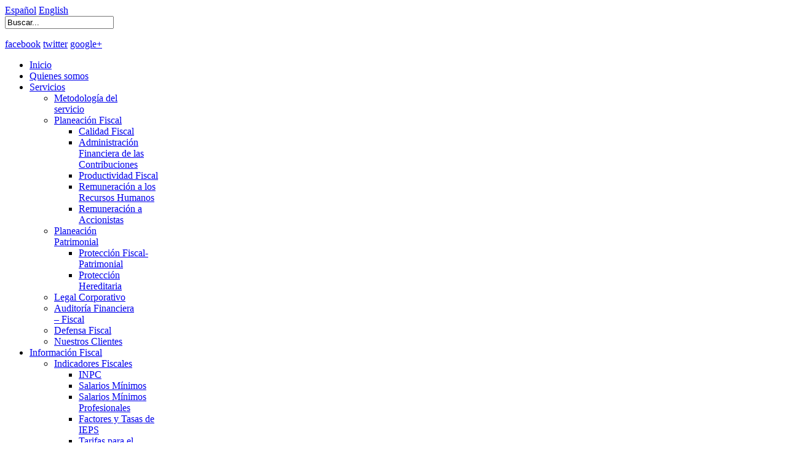

--- FILE ---
content_type: text/html; charset=utf-8
request_url: https://www.tegra.com.mx/es/informacion-fiscal/indicadores-fiscales/cantidades-actualizadas-de-la-cff.html
body_size: 6138
content:
<!doctype html>
<html xml:lang="es-es" lang="es-es" >
<head>
		<meta name="viewport" content="width=device-width, initial-scale=1.0">
		
    	<base href="https://www.tegra.com.mx/es/informacion-fiscal/indicadores-fiscales/cantidades-actualizadas-de-la-cff.html" />
	<meta http-equiv="content-type" content="text/html; charset=utf-8" />
	<meta name="generator" content="Joomla! - Open Source Content Management" />
	<title>TEGRA Consultores - Cantidades Actualizadas de la CFF</title>
	<link href="/es/informacion-fiscal/indicadores-fiscales/cantidades-actualizadas-de-la-cff.feed?type=rss" rel="alternate" type="application/rss+xml" title="RSS 2.0" />
	<link href="/es/informacion-fiscal/indicadores-fiscales/cantidades-actualizadas-de-la-cff.feed?type=atom" rel="alternate" type="application/atom+xml" title="Atom 1.0" />
	<link href="/templates/gantry/favicon.ico" rel="shortcut icon" type="image/vnd.microsoft.icon" />
	<link rel="stylesheet" href="/cache/widgetkit/widgetkit-31ec97f8.css" type="text/css" />
	<link rel="stylesheet" href="/templates/gantry/css-compiled/menu-9a2f2ba8348dfa32ae17557c3265d2b3.css" type="text/css" />
	<link rel="stylesheet" href="/libraries/gantry/css/grid-responsive.css" type="text/css" />
	<link rel="stylesheet" href="/templates/gantry/css-compiled/bootstrap.css" type="text/css" />
	<link rel="stylesheet" href="/templates/gantry/css-compiled/master-1f38de38afe72c781d4c84356e238097.css" type="text/css" />
	<link rel="stylesheet" href="/templates/gantry/css-compiled/mediaqueries.css" type="text/css" />
	<link rel="stylesheet" href="https://fonts.googleapis.com/css?family=Open+Sans:300,300italic,regular,italic,600,600italic,700,700italic,800,800italic&amp;subset=latin,latin-ext" type="text/css" />
	<link rel="stylesheet" href="/media/jui/css/chosen.css" type="text/css" />
	<link rel="stylesheet" href="/es/component/foxcontact/loader/module/138/media/foxcontact/css.html" type="text/css" />
	<link rel="stylesheet" href="/es/component/foxcontact/loader/module/138/components/bootstrap/css.html" type="text/css" />
	<link rel="stylesheet" href="/modules/mod_rokajaxsearch/css/rokajaxsearch.css" type="text/css" />
	<link rel="stylesheet" href="/modules/mod_rokajaxsearch/themes/light/rokajaxsearch-theme.css" type="text/css" />
	<style type="text/css">
h1, h2 { font-family: 'Open Sans', 'Helvetica', arial, serif; }
	</style>
	<script src="/media/jui/js/jquery.min.js" type="text/javascript"></script>
	<script src="/media/jui/js/jquery-noconflict.js" type="text/javascript"></script>
	<script src="/media/jui/js/jquery-migrate.min.js" type="text/javascript"></script>
	<script src="/media/system/js/caption.js" type="text/javascript"></script>
	<script src="/media/system/js/mootools-core.js" type="text/javascript"></script>
	<script src="/media/system/js/core.js" type="text/javascript"></script>
	<script src="/media/jui/js/bootstrap.min.js" type="text/javascript"></script>
	<script src="/cache/widgetkit/widgetkit-0ee0c854.js" type="text/javascript"></script>
	<script src="/media/system/js/mootools-more.js" type="text/javascript"></script>
	<script src="/libraries/gantry/js/browser-engines.js" type="text/javascript"></script>
	<script src="/templates/gantry/js/rokmediaqueries.js" type="text/javascript"></script>
	<script src="/modules/mod_roknavmenu/themes/default/js/rokmediaqueries.js" type="text/javascript"></script>
	<script src="/modules/mod_roknavmenu/themes/default/js/responsive.js" type="text/javascript"></script>
	<script src="/modules/mod_roknavmenu/themes/default/js/responsive-selectbox.js" type="text/javascript"></script>
	<script src="/es/component/foxcontact/loader/module/138/components/foxtext/js.html" type="text/javascript"></script>
	<script src="/components/com_foxcontact/js/fileuploader.min.js" type="text/javascript"></script>
	<script src="/media/jui/js/chosen.jquery.min.js" type="text/javascript"></script>
	<script src="/modules/mod_rokajaxsearch/js/rokajaxsearch.js" type="text/javascript"></script>
	<script type="text/javascript">
jQuery(window).on('load',  function() {
				new JCaption('img.caption');
			});jQuery(function($){ $(".hasTooltip").tooltip({"html": true,"container": "body"}); });window.addEvent((window.webkit) ? 'load' : 'domready', function() {
				window.rokajaxsearch = new RokAjaxSearch({
					'results': 'Resultados',
					'close': '',
					'websearch': 0,
					'blogsearch': 0,
					'imagesearch': 0,
					'videosearch': 0,
					'imagesize': 'MEDIUM',
					'safesearch': 'MODERATE',
					'search': 'Buscar...',
					'readmore': 'Leer mas...',
					'noresults': 'No resultados',
					'advsearch': 'Busqueda avanzada',
					'page': 'Pagina',
					'page_of': 'de',
					'searchlink': 'https://www.tegra.com.mx/index.php?option=com_search&amp;view=search&amp;tmpl=component',
					'advsearchlink': 'https://www.tegra.com.mx/index.php?option=com_search&amp;view=search',
					'uribase': 'https://www.tegra.com.mx/',
					'limit': '10',
					'perpage': '3',
					'ordering': 'newest',
					'phrase': 'any',
					'hidedivs': '',
					'includelink': 1,
					'viewall': 'Ver todos los resultados',
					'estimated': 'estimado',
					'showestimated': 1,
					'showpagination': 1,
					'showcategory': 1,
					'showreadmore': 1,
					'showdescription': 1
				});
			});
	</script>

    <link rel="stylesheet" href="/templates/gantry/css/template.css" type="text/css" />
    <link rel="stylesheet" href="/templates/gantry/css/typhografy.css" type="text/css" />
	
	<script>
	  (function(i,s,o,g,r,a,m){i['GoogleAnalyticsObject']=r;i[r]=i[r]||function(){
	  (i[r].q=i[r].q||[]).push(arguments)},i[r].l=1*new Date();a=s.createElement(o),
	  m=s.getElementsByTagName(o)[0];a.async=1;a.src=g;m.parentNode.insertBefore(a,m)
	  })(window,document,'script','//www.google-analytics.com/analytics.js','ga');

	  ga('create', 'UA-48923911-40', 'auto');
	  ga('send', 'pageview');
	</script>
	
</head>
<body  class="logo-type-gantry headerstyle-light font-family-open-sans font-size-is-default menu-type-dropdownmenu layout-mode-responsive col12">
        <header id="rt-top-surround">
				<div id="rt-top" >
			<div class="rt-container">
				<div class="rt-grid-6 rt-alpha">
            <div class="rt-block logo-block">
            <a href="/" id="rt-logo"></a>
        </div>
        
</div>
<div class="rt-grid-6 rt-omega">
               <div class="rt-block idioma">
           	<div class="module-surround">
	           		                	<div class="module-content">
	                		<div class="mod-languagesidioma">
            <a href="/es/" class="lg-es lg-module">Espa&ntilde;ol</a>
        <a href="/en/" class="lg-en lg-module active">English</a>
    </div>	                	</div>
                	</div>
           </div>
	           <div class="rt-block buscar pull-right">
           	<div class="module-surround">
	           		                	<div class="module-content">
	                		<form name="rokajaxsearch" id="rokajaxsearch" class="light" action="https://www.tegra.com.mx/" method="get">
<div class="rokajaxsearch buscar pull-right">
	<div class="roksearch-wrapper">
		<input id="roksearch_search_str" name="searchword" type="text" class="inputbox roksearch_search_str" value="Buscar..."
            onblur="if (this.value == '') this.value = 'Buscar...';" onfocus="if (this.value == 'Buscar...') this.value = '';" />
	</div>
	<input type="hidden" name="searchphrase" value="any"/>
	<input type="hidden" name="limit" value="20" />
	<input type="hidden" name="ordering" value="newest" />
	<input type="hidden" name="view" value="search" />
	<input type="hidden" name="option" value="com_search" />
	<input type="hidden" name="Itemid" value="179" />

	
	<div id="roksearch_results"></div>
</div>
<div id="rokajaxsearch_tmp" style="visibility:hidden;display:none;"></div>
</form>
	                	</div>
                	</div>
           </div>
	           <div class="rt-block redes pull-right">
           	<div class="module-surround">
	           		                	<div class="module-content">
	                		

<div class="customredes pull-right"  >
	<p><a class="icon-facebook" href="https://www.facebook.com/pages/Tegra-Consultores/698019103620072?fref=ts" target="_blank"><span>facebook</span></a> <a class="icon-twitter" href="https://twitter.com/tegraaa" target="_blank"><span>twitter</span></a> <a class="icon-google-plus" href="https://plus.google.com/u/0/104055860202126723849/posts" target="_blank"><span>google+</span></a> <!-- <a class="icon-linkedin" href="#" target="_blank"><span>linkedin</span></a> --></p></div>
	                	</div>
                	</div>
           </div>
	
</div>
				<div class="clear"></div>
			</div>
		</div>
						<div id="rt-header">
			<div class="rt-container">
				<div class="rt-grid-12 rt-alpha rt-omega">
    	<div class="rt-block menu-block">
		<div class="gf-menu-device-container responsive-type-selectbox"></div>
<ul class="gf-menu l1 " >
                    <li class="item101" >

            <a class="item" href="/es/"  >

                                Inicio                            </a>


                    </li>
                            <li class="item136" >

            <a class="item" href="/es/quienes-somos.html"  >

                                Quienes somos                            </a>


                    </li>
                            <li class="item137 parent" >

            <a class="item" href="javascript:void(0);"  >

                                Servicios                                <span class="border-fixer"></span>
                            </a>


            
                                    <div class="dropdown columns-1 " style="width:180px;">
                                                <div class="column col1"  style="width:180px;">
                            <ul class="l2">
                                                                                                                    <li class="item139" >

            <a class="item" href="/es/servicios/metodologia-del-servicio.html"  >

                                Metodología del servicio                            </a>


                    </li>
                                                                                                                                                                <li class="item140 parent" >

            <a class="item" href="/es/servicios/planeacion-fiscal.html"  >

                                Planeación Fiscal                                <span class="border-fixer"></span>
                            </a>


            
                                    <div class="dropdown flyout columns-1 " style="width:180px;">
                                                <div class="column col1"  style="width:180px;">
                            <ul class="l3">
                                                                                                                    <li class="item141" >

            <a class="item" href="/es/servicios/planeacion-fiscal/calidad-fiscal.html"  >

                                Calidad Fiscal                            </a>


                    </li>
                                                                                                                                                                <li class="item142" >

            <a class="item" href="/es/servicios/planeacion-fiscal/administracion-financiera-de-las-contribuciones.html"  >

                                Administración Financiera de las Contribuciones                             </a>


                    </li>
                                                                                                                                                                <li class="item143" >

            <a class="item" href="/es/servicios/planeacion-fiscal/productividad-fiscal.html"  >

                                Productividad Fiscal                             </a>


                    </li>
                                                                                                                                                                <li class="item144" >

            <a class="item" href="/es/servicios/planeacion-fiscal/remuneracion-a-los-recursos-humanos.html"  >

                                Remuneración a los Recursos Humanos                            </a>


                    </li>
                                                                                                                                                                <li class="item145" >

            <a class="item" href="/es/servicios/planeacion-fiscal/remuneracion-a-accionistas.html"  >

                                Remuneración a Accionistas                             </a>


                    </li>
                                                                                                        </ul>
                        </div>
                                            </div>

                                    </li>
                                                                                                                                                                <li class="item146 parent" >

            <a class="item" href="/es/servicios/planeacion-patrimonial.html"  >

                                Planeación Patrimonial                                 <span class="border-fixer"></span>
                            </a>


            
                                    <div class="dropdown flyout columns-1 " style="width:180px;">
                                                <div class="column col1"  style="width:180px;">
                            <ul class="l3">
                                                                                                                    <li class="item147" >

            <a class="item" href="/es/servicios/planeacion-patrimonial/proteccion-fiscal-patrimonial.html"  >

                                Protección Fiscal-Patrimonial                             </a>


                    </li>
                                                                                                                                                                <li class="item148" >

            <a class="item" href="/es/servicios/planeacion-patrimonial/proteccion-hereditaria.html"  >

                                Protección Hereditaria                             </a>


                    </li>
                                                                                                        </ul>
                        </div>
                                            </div>

                                    </li>
                                                                                                                                                                <li class="item149" >

            <a class="item" href="/es/servicios/legal-corporativo.html"  >

                                Legal Corporativo                             </a>


                    </li>
                                                                                                                                                                <li class="item150" >

            <a class="item" href="/es/servicios/auditoria-financiera-fiscal.html"  >

                                Auditoría Financiera – Fiscal                             </a>


                    </li>
                                                                                                                                                                <li class="item151" >

            <a class="item" href="/es/servicios/defensa-fiscal.html"  >

                                Defensa Fiscal                             </a>


                    </li>
                                                                                                                                                                <li class="item152" >

            <a class="item" href="/es/servicios/nuestros-clientes.html"  >

                                Nuestros Clientes                            </a>


                    </li>
                                                                                                        </ul>
                        </div>
                                            </div>

                                    </li>
                            <li class="item153 parent active" >

            <a class="item" href="javascript:void(0);"  >

                                Información Fiscal                                <span class="border-fixer"></span>
                            </a>


            
                                    <div class="dropdown columns-1 " style="width:180px;">
                                                <div class="column col1"  style="width:180px;">
                            <ul class="l2">
                                                                                                                    <li class="item154 parent active" >

            <a class="item" href="javascript:void(0);"  >

                                Indicadores Fiscales                                <span class="border-fixer"></span>
                            </a>


            
                                    <div class="dropdown flyout columns-1 " style="width:180px;">
                                                <div class="column col1"  style="width:180px;">
                            <ul class="l3">
                                                                                                                    <li class="item155" >

            <a class="item" href="/es/informacion-fiscal/indicadores-fiscales/inpc.html"  >

                                INPC                            </a>


                    </li>
                                                                                                                                                                <li class="item156" >

            <a class="item" href="/es/informacion-fiscal/indicadores-fiscales/salarios-minimos.html"  >

                                Salarios Mínimos                             </a>


                    </li>
                                                                                                                                                                <li class="item157" >

            <a class="item" href="/es/informacion-fiscal/indicadores-fiscales/salarios-minimos-profesionales.html"  >

                                Salarios Mínimos Profesionales                            </a>


                    </li>
                                                                                                                                                                <li class="item158" >

            <a class="item" href="/es/informacion-fiscal/indicadores-fiscales/factores-y-tasas-de-ieps.html"  >

                                Factores y Tasas de IEPS                             </a>


                    </li>
                                                                                                                                                                <li class="item159" >

            <a class="item" href="/es/informacion-fiscal/indicadores-fiscales/tarifas-para-el-calculo-del-isr-pagos-provisionales.html"  >

                                Tarifas para el Cálculo del ISR Pagos Provisionales                            </a>


                    </li>
                                                                                                                                                                <li class="item160" >

            <a class="item" href="/es/informacion-fiscal/indicadores-fiscales/tarifas-para-el-calculo-del-isr-declaracion-anual.html"  >

                                Tarifas para el Cálculo del ISR Declaración Anual                             </a>


                    </li>
                                                                                                                                                                <li class="item161" >

            <a class="item" href="/es/informacion-fiscal/indicadores-fiscales/tasa-de-recargos.html"  >

                                Tasa de Recargos                            </a>


                    </li>
                                                                                                                                                                <li class="item162" >

            <a class="item" href="/es/informacion-fiscal/indicadores-fiscales/tasa-de-interes-interbancario-de-equilibrio.html"  >

                                Tasa de Interés Interbancario de Equilibrio                             </a>


                    </li>
                                                                                                                                                                <li class="item163" >

            <a class="item" href="/es/informacion-fiscal/indicadores-fiscales/tipo-de-cambio.html"  >

                                Tipo de Cambio                            </a>


                    </li>
                                                                                                                                                                <li class="item164" >

            <a class="item" href="/es/informacion-fiscal/indicadores-fiscales/valor-de-la-udi.html"  >

                                Valor de la UDI                            </a>


                    </li>
                                                                                                                                                                <li class="item165 active last" >

            <a class="item" href="/es/informacion-fiscal/indicadores-fiscales/cantidades-actualizadas-de-la-cff.html"  >

                                Cantidades Actualizadas de la CFF                            </a>


                    </li>
                                                                                                                                                                <li class="item166" >

            <a class="item" href="/es/informacion-fiscal/indicadores-fiscales/cuotas-imss.html"  >

                                Cuotas IMSS                             </a>


                    </li>
                                                                                                                                                                <li class="item253" >

            <a class="item" href="/es/informacion-fiscal/indicadores-fiscales/cetes.html"  >

                                CETES                            </a>


                    </li>
                                                                                                        </ul>
                        </div>
                                            </div>

                                    </li>
                                                                                                                                                                <li class="item167 parent" >

            <a class="item" href="javascript:void(0);"  >

                                Legislación Fiscal                                <span class="border-fixer"></span>
                            </a>


            
                                    <div class="dropdown flyout columns-1 " style="width:180px;">
                                                <div class="column col1"  style="width:180px;">
                            <ul class="l3">
                                                                                                                    <li class="item168" >

            <a class="item" href="/es/informacion-fiscal/legislacion-fiscal/leyes.html"  >

                                Leyes                            </a>


                    </li>
                                                                                                                                                                <li class="item169" >

            <a class="item" href="/es/informacion-fiscal/legislacion-fiscal/reglamentos.html"  >

                                Reglamentos                            </a>


                    </li>
                                                                                                                                                                <li class="item170" >

            <a class="item" href="/es/informacion-fiscal/legislacion-fiscal/otras-disposiciones.html"  >

                                Otras Disposiciones                            </a>


                    </li>
                                                                                                        </ul>
                        </div>
                                            </div>

                                    </li>
                                                                                                                                                                <li class="item171 parent" >

            <a class="item" href="javascript:void(0);"  >

                                Actualidades Fiscales                                <span class="border-fixer"></span>
                            </a>


            
                                    <div class="dropdown flyout columns-1 " style="width:180px;">
                                                <div class="column col1"  style="width:180px;">
                            <ul class="l3">
                                                                                                                    <li class="item172" >

            <a class="item" href="/es/informacion-fiscal/actualidades-fiscales/noticias-fiscales.html"  >

                                Noticias Fiscales                            </a>


                    </li>
                                                                                                                                                                <li class="item173" >

            <a class="item" href="/es/informacion-fiscal/actualidades-fiscales/boletin-fiscal.html"  >

                                Boletín Fiscal                            </a>


                    </li>
                                                                                                                                                                <li class="item174" >

            <a class="item" href="/es/informacion-fiscal/actualidades-fiscales/tesis-y-jurisprudencia-relevantes.html"  >

                                Tesis y Jurisprudencia relevantes                            </a>


                    </li>
                                                                                                                                                                <li class="item175" >

            <a class="item" href="/es/informacion-fiscal/actualidades-fiscales/sitios-de-interes.html"  >

                                Sitios de Interés                            </a>


                    </li>
                                                                                                        </ul>
                        </div>
                                            </div>

                                    </li>
                                                                                                        </ul>
                        </div>
                                            </div>

                                    </li>
                            <li class="item176" >

            <a class="item" href="/es/nuestras-publicaciones.html"  >

                                Nuestras Publicaciones                            </a>


                    </li>
                            <li class="item177" >

            <a class="item" href="/es/contacto.html"  >

                                Contacto                            </a>


                    </li>
            </ul>		<div class="clear"></div>
	</div>
	
</div>
				<div class="clear"></div>
			</div>
		</div>
			</header>
		    <div id="rt-drawer">
        <div class="rt-container">
                        <div class="clear"></div>
        </div>
    </div>
    		<div id="rt-transition">
		<div id="rt-mainbody-surround">
												<div id="rt-breadcrumbs">
				<div class="rt-container">
					<div class="rt-grid-12 rt-alpha rt-omega">
               <div class="rt-block ">
           	<div class="module-surround">
	           		                	<div class="module-content">
	                		
<ul class="breadcrumb">
	<li><a href="/es/" class="pathway">Inicio</a><span class="divider"><img src="/media/system/images/arrow.png" alt="" /></span></li><li><a href="#" class="pathway">Información Fiscal</a><span class="divider"><img src="/media/system/images/arrow.png" alt="" /></span></li><li><a href="#" class="pathway">Indicadores Fiscales</a><span class="divider"><img src="/media/system/images/arrow.png" alt="" /></span></li><li class="active"><span>Cantidades Actualizadas de la CFF</span></li></ul>
	                	</div>
                	</div>
           </div>
	
</div>
					<div class="clear"></div>
				</div>
			</div>
															<div class="rt-container">
		    		          
<div id="rt-main" class="mb9-sa3">
                <div class="rt-container">
                    <div class="rt-grid-9 ">
                                                						<div class="rt-block">
	                        <div id="rt-mainbody">
								<div class="component-content">
	                            	<div class="blog">
    <div class="page-header">
        <h2><span class="subheading-category">Cantidades Actualizadas de la CFF</span> </h2>
    </div>

	
	
	
	
		
	
																	<div class="items-row cols-1 row-0 row-fluid clearfix">
						<div class="span12">
				<div
					class="item column-1">
					

 

			<div class="page-header">

							<h2 itemprop="name">
											<a href="/es/informacion-fiscal/indicadores-fiscales/cantidades-actualizadas-de-la-cff/111-cantidades-actualizadas-del-cff.html" itemprop="url">
						Cantidades Actualizadas del CFF (Código Fiscal de la Federación) 2021</a>
									</h2>
			
											</div>
	

<div class="icons">
	
		
	</div>






<p><span style="font-size: 12pt;"><strong>Cantidades actualizadas establecidas en la Ley Federal de Derechos del año 2021</strong></span></p>
<p><span style="font-size: 12pt;"></span><br />Las cuotas que se publican en este Anexo tienen la finalidad exclusiva de orientar respecto de la&nbsp;&nbsp;ubicación de las cantidades y no crean derechos ni establecen obligaciones distintas a las&nbsp;contenidas en las disposiciones fiscales.</p>



	<p class="readmore"><a class="btn" href="/es/informacion-fiscal/indicadores-fiscales/cantidades-actualizadas-de-la-cff/111-cantidades-actualizadas-del-cff.html">MÁS iNFORMACIÓN<span class="icon-chevron-right"></span></a></p>


        

                    <div class="clear"></div>
				</div>
				<!-- end item -->
							</div><!-- end span -->
							</div><!-- end row -->
						
	
		</div>

								</div>
	                        </div>
						</div>
                                                                    </div>
                                <div class="rt-grid-3 ">
                <div id="rt-sidebar-a">
                               <div class="rt-block ">
           	<div class="module-surround">
	           				<div class="module-title">
	                		<h2 class="title">Nuestros servicios</h2>
			</div>
	                		                	<div class="module-content">
	                		<ul class="nav menu">
<li class="item-182 deeper parent"><a href="/es/servicios/planeacion-fiscal.html" >Planeación Fiscal </a><ul class="nav-child unstyled small"><li class="item-183"><a href="/es/servicios/planeacion-fiscal/calidad-fiscal.html" >Calidad Fiscal</a></li><li class="item-184"><a href="/es/servicios/planeacion-fiscal/administracion-financiera-de-las-contribuciones.html" >Administración Financiera de las Contribuciones </a></li><li class="item-185"><a href="/es/servicios/planeacion-fiscal/productividad-fiscal.html" >Productividad Fiscal </a></li><li class="item-186"><a href="/es/servicios/planeacion-fiscal/remuneracion-a-los-recursos-humanos.html" >Remuneración a los Recursos Humanos</a></li><li class="item-187"><a href="/es/servicios/planeacion-fiscal/remuneracion-a-accionistas.html" >Remuneración a Accionistas </a></li></ul></li><li class="item-188 deeper parent"><a href="/es/servicios/planeacion-patrimonial.html" >Planeación Patrimonial </a><ul class="nav-child unstyled small"><li class="item-189"><a href="/es/servicios/planeacion-patrimonial/proteccion-fiscal-patrimonial.html" >Protección Fiscal-Patrimonial </a></li><li class="item-190"><a href="/es/servicios/planeacion-patrimonial/proteccion-hereditaria.html" >Protección Hereditaria </a></li></ul></li><li class="item-191"><a href="/es/servicios/legal-corporativo.html" >Legal Corporativo </a></li><li class="item-192"><a href="/es/servicios/auditoria-financiera-fiscal.html" >Auditoría Financiera – Fiscal </a></li><li class="item-193"><a href="/es/servicios/defensa-fiscal.html" >Defensa Fiscal </a></li></ul>
	                	</div>
                	</div>
           </div>
	           <div class="rt-block contacto">
           	<div class="module-surround">
	           				<div class="module-title">
	                		<h2 class="title">Contacto</h2>
			</div>
	                		                	<div class="module-content">
	                		<a name="mid_138"></a>

<div
	id="foxcontainer_m138"
	class="foxcontainercontacto">

	
		<form enctype="multipart/form-data"
			id="fox_form_m138"
			name="fox_form_m138"
			class="fox_form foxform-extended"
			method="post"
			action="/es/informacion-fiscal/indicadores-fiscales/cantidades-actualizadas-de-la-cff.html#mid_138">
		<!-- mod_foxcontact 3.3.0 GNU/GPL v3 -->
		<div class="control-group">

<div class="controls"><input type="text" value="Nombre" title="Nombre" name="_02688050cdcb48517d8ef77406e4551e" onfocus="if(this.value==this.title) this.value='';" onblur="if(this.value=='') this.value=this.title;" /></div>
</div>

<div class="control-group">

<div class="controls"><input type="text" value="eMail" title="eMail" name="_a6d96a325aefcc39f92947ec9427dbc0" onfocus="if(this.value==this.title) this.value='';" onblur="if(this.value=='') this.value=this.title;" /></div>
</div>

<div class="control-group">

<div class="controls"><input type="text" value="Teléfono" title="Teléfono" name="_e39818681993b9799356f2b99b3d551a" onfocus="if(this.value==this.title) this.value='';" onblur="if(this.value=='') this.value=this.title;" /></div>
</div>

<div class="control-group">

<div class="controls"><textarea rows="10" cols="30" name="_f01abcb7c4866efb3b3ca01909f00676" title="Comentarios" onfocus="if(this.value==this.title) this.value='';" onblur="if(this.value=='') this.value=this.title;" >Comentarios</textarea></div>
</div>

<div class="control-group">

<div class="controls buttons">
<input type="hidden" name="mid_138" value="">
<button class="btn btn-success submit-button" type="submit">
<span >Enviar</span>
</button>
</div></div>

	</form>
	
</div>

	                	</div>
                	</div>
           </div>
	
                </div>
            </div>

                    <div class="clear"></div>
                </div>
            </div>
		    	</div>
											</div>
	</div>
			<footer id="rt-footer-surround">
				<div id="rt-footer">
			<div class="rt-container">
				<div class="rt-grid-6 rt-alpha">
               <div class="rt-block ">
           	<div class="module-surround">
	           		                	<div class="module-content">
	                		

<div class="custom"  >
	<p>TEGRA Consultores © Todos los derechos 2014&nbsp; /&nbsp; <a href="/es/aviso-de-privacidad.html">Aviso de Privacidad</a></p></div>
	                	</div>
                	</div>
           </div>
	
</div>
<div class="rt-grid-6 rt-omega">
               <div class="rt-block ">
           	<div class="module-surround">
	           		                	<div class="module-content">
	                		

<div class="custom"  >
	<p style="text-align: right;"><img src="/images/logo-tegra.png" alt="" /><img src="/images/tegraConsultores2_2.png" alt="" /></p></div>
	                	</div>
                	</div>
           </div>
	
</div>
				<div class="clear"></div>
			</div>
		</div>
					</footer>
			
    <script type="text/javascript">
        jQuery(document).ready(function()
        {
            // TODO

            var $height = jQuery('.component-content h2 a').css('height');
            jQuery('.component-content h2').css('height', $height);

            /*

            jQuery('.layout-mode-responsive .gf-menu > li.parent').on('click',function(e){
                var $d = jQuery('> .dropdown', this);
                var $c = jQuery('> a.item', this);
                var $h = jQuery('> .dropdown > .column > ul', this).css('height');
                if (parseInt($d.css('height'))) {
                    $d.css('height', '0');
                    $c.removeClass('minus');
                }else{
                    $d.css('height', $h);
                    $c.addClass('minus');
                }
            });*/
        });
    </script>

	</body>
</html>


--- FILE ---
content_type: text/css; charset=utf-8
request_url: https://www.tegra.com.mx/es/component/foxcontact/loader/module/138/media/foxcontact/css.html
body_size: 14595
content:
/* This is not the stylesheet you are looking for...
 * This resource is dynamically generated based on the file media/com_foxcontact/css/foxcontact.css
 * It contains statements necessary for the proper display of the form.
 * You shouldn't modify it. If you really need it, override css rules on your own css instead. */

/* Fix: A bug affecting both twitter bootstrap 2.1 and Joomla Protostar 1.0 template which is derived from bootstrap */
.control-group.error .checkbox, .control-group.error .radio,
.control-group.success .checkbox, .control-group.success .radio
{
	-webkit-box-shadow: none !important;
	-moz-box-shadow: none !important;
	box-shadow: none !important;
}

/* Alert boxes */
div#foxcontainer_m138 div.alert ul
{
	list-style-type: none;
}

/* Fix: issues with some templates */
div#foxcontainer_m138 div.alert li
{
	background: none;
}

/* Mandatory field marker, Invalid value in field */
div#foxcontainer_m138 .required, div#foxcontainer_m138 .asterisk
{
	color: #b94a48;
	font-weight: bold;
}

div#foxcontainer_m138 .required:after, div#foxcontainer_m138 .asterisk:after
{
	content: "*";
}

/* Switch labels and fields to the traditional box model */
div#foxcontainer_m138 .control-label,
div#foxcontainer_m138 input,
div#foxcontainer_m138 label.checkbox,
div#foxcontainer_m138 textarea,
div#foxcontainer_m138 .chzn-container-single .chzn-single
{
	-webkit-box-sizing: border-box;
	-moz-box-sizing: border-box;
	box-sizing: border-box;
}

/* Input boxes and textareas */
div#foxcontainer_m138 input[type="text"],
div#foxcontainer_m138 textarea
{
	margin: 0; /* Some templates including protostar apply margin-bottom to labels */
	padding: 4px 5px;
}

div#foxcontainer_m138 input[type="text"]
{
	height: 28px;
}

/* Captcha reload button */
div#foxcontainer_m138 div.fcaptcha-reload-container img
{
	cursor: pointer;
}

/* Upload button */
div#foxcontainer_m138 .qq-upload-button-caption
{
	/* Fix: An issue with ie7 */
	vertical-align: top;
}

div#foxcontainer_m138 .qq-upload-button-hover
{
}

div#foxcontainer_m138 .qq-upload-button-focus
{
	outline: 1px dotted black;
}

/* Upload list */
div#foxcontainer_m138 ul.qq-upload-list
{
	padding: 0;
	margin: 0;
	list-style: none;
}

div#foxcontainer_m138 ul.qq-upload-list > li
{
	list-style: none;
}

div#foxcontainer_m138 .qq-upload-list span
{
	display: inline-block;
	white-space: nowrap;
	padding: 0 20px;
	background-repeat: no-repeat;
	background-position: left center;
	/* Redundant defaults
	background-color: transparent;
	background-attachment:scroll; */
}

/* Hide Successful and failure messages while uploading  */
div#foxcontainer_m138 li span.qq-upload-failed-text,
div#foxcontainer_m138 li span.qq-upload-success-text
{
	display: none;
}

/* Display again Success message when upload is successful and vice versa */
div#foxcontainer_m138 li.qq-upload-fail span.qq-upload-failed-text,
div#foxcontainer_m138 li.qq-upload-success span.qq-upload-success-text
{
	display: inline-block;
}

/* Spinner while uploading */
div#foxcontainer_m138 span.qq-upload-spinner
{
	background: url("/media/com_foxcontact/images/loading.gif");
	width: 15px;
	height: 15px;
	vertical-align: text-bottom;
	padding: 0;
	margin: 0;
}

/* Fix: Some templates use background as list style */
div#foxcontainer_m138 ul.qq-upload-list > li
{
	background: none;
	padding: 0; /* In those cases they usually set a left/right padding in addition */
}

/* Help text under some fields */
div#foxcontainer_m138 span.help-block
{
	display: block;
}

/* Built-in captcha */
div#foxcontainer_m138 .fcaptchafieldcontainer img
{
	/* Fix: An IE 8 issue related to some templates where img have max-width:100% */
	max-width: none;
}

/* Built-in captcha input box */
div#foxcontainer_m138 .fcaptchainputcontainer
{
	float: left;
}

/* Reset button */
div#foxcontainer_m138 .reset-button
{
	margin-left: 32px;
}

/* Chosen select box customizations. Based on media/jui/chosen.css 0.14.0 bundled with Joomla 3.2.3. */

/* Customized background sprite */
div#foxcontainer_m138 .chzn-container-single .chzn-single div b,
div#foxcontainer_m138 .chzn-container-single .chzn-search input[type="text"],
div#foxcontainer_m138 .chzn-container-single .chzn-single abbr,
div#foxcontainer_m138 .chzn-container-multi .chzn-choices li.search-choice .search-choice-close
{
	background-image: url("/media/com_foxcontact/images/ui.png");
}

div#foxcontainer_m138 .chzn-container-single .chzn-single div
{
	width: 26px;
}

/* Fix: Joomla implementation of chosen "rtl downward arrow" is partial. The code to move the arrow on the left side is in media/jui/css/bootstrap-rtl.css while it should be in media/jui/css/chosen.css. This way the rtl downward arrow only applies to protostar frontend template, which loads rtl variation of twitter bootstrap. */
html[dir="rtl"] div#foxcontainer_m138 .chzn-container-single .chzn-single div
{
	right: auto;
	left: 0;
}

/* Downward arrow */
div#foxcontainer_m138 .chzn-container-single .chzn-single div b
{
	background-repeat: no-repeat;
	background-position: 0 0;
}

html[dir="rtl"] div#foxcontainer_m138 .chzn-container-single .chzn-single div b
{
	background-position: -2px 1px;
}

/* Upward arrow */
div#foxcontainer_m138 .chzn-container-active.chzn-with-drop .chzn-single div b
{
	background-position: -28px 1px;
}

html[dir="rtl"] div#foxcontainer_m138 .chzn-container-active.chzn-with-drop .chzn-single div b
{
	background-position: -30px 1px;
}

/* Unselected selector */
div#foxcontainer_m138 .chzn-container-single .chzn-single
{
	/* Customized vertical gradient */
	background-image: -webkit-gradient(linear, 0% 0%, 0% 100%, color-stop(20%, #ffffff), color-stop(100%, #eeeeee));
	background-image: -webkit-linear-gradient(top, #ffffff 20%, #eeeeee 100%);
	background-image: -moz-linear-gradient(top, #ffffff 20%, #eeeeee 100%);
	background-image: -o-linear-gradient(top, #ffffff 20%, #eeeeee 100%);
	background-image: -ms-linear-gradient(top, #ffffff 20%, #eeeeee 100%);
	background-image: linear-gradient(top, #ffffff 20%, #eeeeee 100%);
	/* Some templates like beez_20 set font color and background with a high specificity #main a:hover */
  	color: #555;
  	background-color: #fff;
	width: 100%;
	padding: 0 5px;
	/* Set the same height than the input fields*/
	height: 26px;
	line-height: 26px;
}

/* Selected selector */
div#foxcontainer_m138 .chzn-container-active.chzn-with-drop .chzn-single
{
  /* The same gradient defined in chosen base, but there it doesn't have enough specificity to be applied */
  background-image: -webkit-gradient(linear, 50% 0%, 50% 100%, color-stop(20%, #eeeeee), color-stop(80%, #ffffff));
  background-image: -webkit-linear-gradient(#eeeeee 20%, #ffffff 80%);
  background-image: -moz-linear-gradient(#eeeeee 20%, #ffffff 80%);
  background-image: -o-linear-gradient(#eeeeee 20%, #ffffff 80%);
  background-image: linear-gradient(#eeeeee 20%, #ffffff 80%);
}

/* Set the same width than the input fields */
div#foxcontainer_m138 .chzn-container
{
	/*  */
	width: 100% !important; /* [!important] We have to override inline values */
}

/* Search input */
div#foxcontainer_m138 .chzn-container-single .chzn-search input[type="text"]
{
	background-position: 100% -26px;
	padding: 4px 20px 4px 5px;
	width: 100%;
}

/* Fix: Joomla implementation of chosen doesn't support "rtl search input". It behaves exactly like ltr */
html[dir="rtl"] div#foxcontainer_m138 .chzn-container-single .chzn-search input[type="text"]
{
	background-position: -48px -26px;
	padding: 4px 5px 4px 20px;
}

/* Close button (X) */
div#foxcontainer_m138 .chzn-container-single .chzn-single abbr
{
	right: 30px;
	background-repeat: no-repeat;
	background-position: right top;
}

div#foxcontainer_m138 .chzn-container-single .chzn-single abbr:hover
{
	background-position: right -11px;
}

/* Fix: Joomla implementation of chosen "rtl X button" is partial. The code to move the X on the left side is in media/jui/css/bootstrap-rtl.css while it should be in media/jui/css/chosen.css. This way the rtl x button only applies to protostar frontend template, which loads rtl variation of twitter bootstrap. */
html[dir="rtl"] div#foxcontainer_m138 .chzn-container-single .chzn-single abbr
{
	right: auto;
	left: 30px;
}

/* Close button (X) in Multiple Select layout */
div#foxcontainer_m138 .chzn-container-multi .chzn-choices li.search-choice .search-choice-close
{
	background-repeat: no-repeat;
	background-position: right top;
}

/* Some statements from the basic css need a higher specificity { */
div#foxcontainer_m138 .chzn-container .chzn-results li
{
  line-height: 15px;
  padding: 5px 6px;
  margin: 0;
  list-style: none;
  background: none; /* Fix { Some templates use background as list style } */
}

div#foxcontainer_m138 .chzn-container .chzn-results li.highlighted
{
  background-color: #3875d7;
  background-image: -webkit-gradient(linear, 50% 0%, 50% 100%, color-stop(20%, #3875d7), color-stop(90%, #2a62bc));
  background-image: -webkit-linear-gradient(#3875d7 20%, #2a62bc 90%);
  background-image: -moz-linear-gradient(#3875d7 20%, #2a62bc 90%);
  background-image: -o-linear-gradient(#3875d7 20%, #2a62bc 90%);
  background-image: linear-gradient(#3875d7 20%, #2a62bc 90%);
}
/* } */

/* Asterisks (*name:value) and backslash 9 (name:value\9) are IE hacks made by twitter bootstrap. */
/* Twitter bootstrap buttons */
div#foxcontainer_m138 .btn
{
	display: inline-block;
	*display: inline;
	margin-bottom: 0;
	*margin-left: .3em;
	text-align: center;
	vertical-align: middle;
	cursor: pointer;
	background-color: #f5f5f5;
	*background-color: #e6e6e6;
	background-image: -moz-linear-gradient(top, #ffffff, #e6e6e6);
	background-image: -webkit-gradient(linear, 0 0, 0 100%, from(#ffffff), to(#e6e6e6));
	background-image: -webkit-linear-gradient(top, #ffffff, #e6e6e6);
	background-image: -o-linear-gradient(top, #ffffff, #e6e6e6);
	background-image: linear-gradient(to bottom, #ffffff, #e6e6e6);
	background-repeat: repeat-x;
	border: 1px solid #bbbbbb;
	*border: 0;
	border-color: #c5c5c5;
	border-color: rgba(0, 0, 0, 0.15) rgba(0, 0, 0, 0.15) rgba(0, 0, 0, 0.25);
	border-bottom-color: #a2a2a2;
	-webkit-border-radius: 4px;
	-moz-border-radius: 4px;
	border-radius: 4px;
	filter: progid:DXImageTransform.Microsoft.gradient(startColorstr = '#ffffffff', endColorstr = '#ffe6e6e6', GradientType = 0);
	filter: progid:DXImageTransform.Microsoft.gradient(enabled = false);
	*zoom: 1;
	-webkit-box-shadow: inset 0 1px 0 rgba(255, 255, 255, 0.2), 0 1px 2px rgba(0, 0, 0, 0.05);
	-moz-box-shadow: inset 0 1px 0 rgba(255, 255, 255, 0.2), 0 1px 2px rgba(0, 0, 0, 0.05);
	box-shadow: inset 0 1px 0 rgba(255, 255, 255, 0.2), 0 1px 2px rgba(0, 0, 0, 0.05);
}

/* button when mouse hover */
div#foxcontainer_m138 .btn:hover
{
	/* A lot of bad written Joomla templates force a white font with !important */
	color: #333333 !important;
	text-decoration: none;
	background-color: #e6e6e6;
	*background-color: #d9d9d9; /* Buttons in IE7 don't get borders, so darken on hover */
	background-position: 0 -15px;
	-webkit-transition: background-position 0.1s linear;
	-moz-transition: background-position 0.1s linear;
	-o-transition: background-position 0.1s linear;
	transition: background-position 0.1s linear;
}

div#foxcontainer_m138 .btn:first-child
{
	*margin-left: 0;
}

div#foxcontainer_m138 button.btn,
div#foxcontainer_m138 input[type="submit"].btn
{
	*padding-top: 3px;
	*padding-bottom: 3px;
}

div#foxcontainer_m138 button.btn::-moz-focus-inner,
div#foxcontainer_m138 input[type="submit"].btn::-moz-focus-inner
{
	padding: 0;
	border: 0;
}

div#foxcontainer_m138 label
{
	display: block;
}

div#foxcontainer_m138 .foxform-inline .control-group label
{
	display: inline-block;
}

div#foxcontainer_m138 input[type="radio"],
div#foxcontainer_m138 input[type="checkbox"]
{
	margin: 4px 0 0;
	margin-top: 1px  \9;
	*margin-top: 0;
	line-height: normal;
	cursor: pointer;
}

div#foxcontainer_m138 input[type="file"],
div#foxcontainer_m138 input[type="image"],
div#foxcontainer_m138 input[type="submit"],
div#foxcontainer_m138 input[type="reset"],
div#foxcontainer_m138 input[type="button"],
div#foxcontainer_m138 input[type="radio"],
div#foxcontainer_m138 input[type="checkbox"]
{
	width: auto;
}

div#foxcontainer_m138 input,
div#foxcontainer_m138 label.checkbox
{
	width: 100%;
}

div#foxcontainer_m138 textarea
{
	width: 100%;
	height: 100px;
}

/* form elements based on form type */
div#foxcontainer_m138 .foxform-compact .control-group,
div#foxcontainer_m138 .foxform-extended .control-group
{
	/* can't use overflow:hidden; due to "Chosen" dropdown select boxes. Fallback to float:left alternative, but it needs width:100% */
	float: left;
	width:100%;
	*zoom: 1;
}

div#foxcontainer_m138 .foxform-inline .control-group
{
	display: inline-block;
}

/* Field labels */
div#foxcontainer_m138 .control-label
{
	margin: 0; /* Some templates including protostar apply margin-bottom to labels */
	min-height: 28px;
	line-height: 28px;
}

div#foxcontainer_m138 .foxform-compact .control-label,
div#foxcontainer_m138 .foxform-extended .control-label
{
	float: left;
	width: 230px;
}

div#foxcontainer_m138 .foxform-extended .control-label
{
	text-align: left;
	padding-right: 16px;
}

div#foxcontainer_m138 .foxform-compact .control-label
{
	text-align: right;
	padding-right: 16px;
}

/* Fields container */
div#foxcontainer_m138 .foxform-compact .controls,
div#foxcontainer_m138 .foxform-extended .controls
{
	float: left;
}

div#foxcontainer_m138 .foxform-centered .control-label,
div#foxcontainer_m138 .foxform-centered .controls.buttons, /* Buttons container */
div#foxcontainer_m138 .foxform-centered .qq-uploader,
div#foxcontainer_m138 .foxform-centered .help-block
{
	text-align: center;
}

div#foxcontainer_m138 .foxform-centered input,
div#foxcontainer_m138 .foxform-centered textarea,
div#foxcontainer_m138 .foxform-centered label.checkbox,
div#foxcontainer_m138 .foxform-centered .chzn-container
{
	display: block;
	margin: 0 auto;
}

/* Checkbox and radio center alignment and text indentation */
div#foxcontainer_m138 .radio,
div#foxcontainer_m138 .checkbox
{
	min-height: 20px;
	padding-left: 20px;
}

div#foxcontainer_m138 .radio input[type="radio"],
div#foxcontainer_m138 .checkbox input[type="checkbox"]
{
	float: left;
	margin-left: -20px;
}

div#foxcontainer_m138 .controls
{
	/* Removes the 180px left margin set by bootstrap */
	margin: 0;
	/* Fix: dropdown collapse with layout extended in the module, but hurts the view of the component */
	/*width: 100%;*/

	/**/
}

div#foxcontainer_m138 .foxform-inline .controls
{
	display:	inline-block;
}

/**/

/**/

/**/



--- FILE ---
content_type: text/css; charset=utf-8
request_url: https://www.tegra.com.mx/es/component/foxcontact/loader/module/138/components/bootstrap/css.html
body_size: 9771
content:
/* If you edit this file, your modifications will be overwritten during the next upgrade.
Copy this stylesheet with a different name, edit it, and
select your own custom css in "Advanced Options" of your forms */

/* Form framework */
div#foxcontainer_m138{
	width: auto;
	padding: 16px;
	overflow: hidden; /* Fixes the link overhang */
	margin: auto; /* Center the form on the page when the form width (px or %) is less than the page width */
}

/* Form title */
div#foxcontainer_m138 .foxcontainer h2
{
}

/* Twitter bootstrap alert boxes (message area) */
div#foxcontainer_m138 .alert
{
	padding: 8px 35px 8px 14px;
	margin-bottom: 20px;
	color: #c09853;
	text-shadow: 0 1px 0 rgba(255, 255, 255, 0.5);
	border-width: 1px;
	border-style: solid;
	-webkit-border-radius: 5px;
	-moz-border-radius: 5px;
	border-radius: 5px;
	background-image: none; /* removes the background image set by some templates */
}

div#foxcontainer_m138 .alert h4
{
	margin: 0;
}

div#foxcontainer_m138 .alert .close
{
	position: relative;
	top: -2px;
	right: -21px;
	line-height: 20px;
}

div#foxcontainer_m138 .alert-success
{
	color: #468847;
	background-color: #dff0d8;
	border-color: #d6e9c6;
}

div#foxcontainer_m138 .alert-info
{
	color: #3a87ad;
	background-color: #d9edf7;
	border-color: #bce8f1;
}

div#foxcontainer_m138 .alert-warning
{
	color: #c09853;
	background-color: #fcf8e3;
	border-color: #fbeed5;
}

div#foxcontainer_m138 .alert-error
{
	color: #b94a48;
	background-color: #f2dede;
	border-color: #eed3d7;
}

/* List within the message area at the top of the form */
div#foxcontainer_m138 ul.fox_messages
{
	margin: 0;
	padding: 0;
}

div#foxcontainer_m138 ul.fox_messages > li
{
}

/* buttons */
div#foxcontainer_m138 .btn
{
	padding: 4px 12px;
	line-height: 20px;
	/* The most of the bad written Joomla templates force a white font with !important */
	color: #333333 !important;
	text-shadow: 0 1px 1px rgba(255, 255, 255, 0.75);
}

/* Files list */
div#foxcontainer_m138 .qq-upload-file,
div#foxcontainer_m138 .qq-upload-spinner,
div#foxcontainer_m138 .qq-upload-size,
div#foxcontainer_m138 .qq-upload-cancel,
div#foxcontainer_m138 .qq-upload-failed-text
{
	margin: 0 4px;
}

/* Upload button */
div#foxcontainer_m138 .qq-upload-button span
{
	background: url("/media/com_foxcontact/images/upload.png") no-repeat scroll left 50% transparent;
	padding-left: 24px;
}

div#foxcontainer_m138 .control-group
{
	margin-bottom: 20px;
}

/* Horizontal space between fields in inline forms */
div#foxcontainer_m138 .foxform-inline .control-group,
div#foxcontainer_m138 .foxform-inline .control-group label.control-label
{
	margin-right: 16px;
}

div#foxcontainer_m138 .control-group .checkbox
{
	/* Reduces the vertical space between checkboxes */
	padding-top: 0;
	padding-bottom: 0;
	margin-top: 0;
	margin-bottom: 0;
}

div#foxcontainer_m138 select,
div#foxcontainer_m138 textarea,
div#foxcontainer_m138 input[type="text"]
{
	-webkit-border-radius: 4px;
	-moz-border-radius: 4px;
	border-radius: 4px;
}

/* input / textarea */
/* background color */
div#foxcontainer_m138 .fox_form input[type="text"],
div#foxcontainer_m138 .fox_form textarea
{
	color: #555555;
	background-color: #ffffff;
}

/* Background highlight when hover or selected */
div#foxcontainer_m138 .fox_form input[type="text"]:hover,
div#foxcontainer_m138 .fox_form textarea:hover,
div#foxcontainer_m138 .fox_form input[type="text"]:focus,
div#foxcontainer_m138 .fox_form textarea:focus
{
	background-color: #ffffe0;
}

/* Border of fields except Select boxes */
div#foxcontainer_m138 textarea,
div#foxcontainer_m138 input[type="text"],
div#foxcontainer_m138 input[type="password"],
div#foxcontainer_m138 input[type="datetime"],
div#foxcontainer_m138 input[type="datetime-local"],
div#foxcontainer_m138 input[type="date"],
div#foxcontainer_m138 input[type="month"],
div#foxcontainer_m138 input[type="time"],
div#foxcontainer_m138 input[type="week"],
div#foxcontainer_m138 input[type="number"],
div#foxcontainer_m138 input[type="email"],
div#foxcontainer_m138 input[type="url"],
div#foxcontainer_m138 input[type="search"],
div#foxcontainer_m138 input[type="tel"],
div#foxcontainer_m138 input[type="color"]
{
	background-color: #ffffff;
	border: 1px solid #aaaaaa;
	-webkit-transition: border linear 0.2s, box-shadow linear 0.2s;
	-moz-transition: border linear 0.2s, box-shadow linear 0.2s;
	-o-transition: border linear 0.2s, box-shadow linear 0.2s;
	transition: border linear 0.2s, box-shadow linear 0.2s;
}

/* Green font */
div#foxcontainer_m138 .control-group.success > label,
div#foxcontainer_m138 .control-group.success .checkbox,
div#foxcontainer_m138 .control-group.success .radio,
div#foxcontainer_m138 .control-group.success input,
div#foxcontainer_m138 .control-group.success select,
div#foxcontainer_m138 .control-group.success textarea,
div#foxcontainer_m138 .control-group.success a.chzn-single /* Add the chosen as well */
{
	color: #468847;
}

/* Green border */
div#foxcontainer_m138 .control-group.success input,
div#foxcontainer_m138 .control-group.success select,
div#foxcontainer_m138 .control-group.success textarea,
div#foxcontainer_m138 .control-group.success a.chzn-single /* Add the chosen as well */
{
	border-color: #468847;
}

/* Red font */
div#foxcontainer_m138 .control-group.error > label,
div#foxcontainer_m138 .control-group.error .checkbox,
div#foxcontainer_m138 .control-group.error .radio,
div#foxcontainer_m138 .control-group.error input,
div#foxcontainer_m138 .control-group.error select,
div#foxcontainer_m138 .control-group.error textarea,
div#foxcontainer_m138 .control-group.error a.chzn-single /* Add the chosen as well */
{
	color: #b94a48;
}

/* Red border */
div#foxcontainer_m138 .control-group.error input,
div#foxcontainer_m138 .control-group.error select,
div#foxcontainer_m138 .control-group.error textarea,
div#foxcontainer_m138 .control-group.error a.chzn-single /* Add the chosen as well */
{
	border-color: #b94a48;
}

/* Blue border when focused */
div#foxcontainer_m138 textarea:focus,
div#foxcontainer_m138 input[type="text"]:focus,
div#foxcontainer_m138 input[type="password"]:focus,
div#foxcontainer_m138 input[type="datetime"]:focus,
div#foxcontainer_m138 input[type="datetime-local"]:focus,
div#foxcontainer_m138 input[type="date"]:focus,
div#foxcontainer_m138 input[type="month"]:focus,
div#foxcontainer_m138 input[type="time"]:focus,
div#foxcontainer_m138 input[type="week"]:focus,
div#foxcontainer_m138 input[type="number"]:focus,
div#foxcontainer_m138 input[type="email"]:focus,
div#foxcontainer_m138 input[type="url"]:focus,
div#foxcontainer_m138 input[type="search"]:focus,
div#foxcontainer_m138 input[type="tel"]:focus,
div#foxcontainer_m138 input[type="color"]:focus
{
	border-color: rgba(82, 168, 236, 0.8);
	outline: 0;
	outline: thin dotted \9;
	/* IE6-9 */

	-webkit-box-shadow: inset 0 1px 1px rgba(0, 0, 0, 0.075), 0 0 8px rgba(82, 168, 236, 0.6);
	-moz-box-shadow: inset 0 1px 1px rgba(0, 0, 0, 0.075), 0 0 8px rgba(82, 168, 236, 0.6);
	box-shadow: inset 0 1px 1px rgba(0, 0, 0, 0.075), 0 0 8px rgba(82, 168, 236, 0.6);
}

/* Dark red when invalid fields are focused */
div#foxcontainer_m138 .control-group.error input:focus,
div#foxcontainer_m138 .control-group.error select:focus,
div#foxcontainer_m138 .control-group.error textarea:focus
{
	border-color: #953b39;
	-webkit-box-shadow: inset 0 1px 1px rgba(0, 0, 0, 0.075), 0 0 6px #d59392;
	-moz-box-shadow: inset 0 1px 1px rgba(0, 0, 0, 0.075), 0 0 6px #d59392;
	box-shadow: inset 0 1px 1px rgba(0, 0, 0, 0.075), 0 0 6px #d59392;
}

/* Dark green when valid fields are focused */
div#foxcontainer_m138 .control-group.success input:focus,
div#foxcontainer_m138 .control-group.success select:focus,
div#foxcontainer_m138 .control-group.success textarea:focus
{
	border-color: #356635;
	-webkit-box-shadow: inset 0 1px 1px rgba(0, 0, 0, 0.075), 0 0 6px #7aba7b;
	-moz-box-shadow: inset 0 1px 1px rgba(0, 0, 0, 0.075), 0 0 6px #7aba7b;
	box-shadow: inset 0 1px 1px rgba(0, 0, 0, 0.075), 0 0 6px #7aba7b;
}

/* Help text under some fields */
div#foxcontainer_m138 span.help-block
{
	font-size: 80%;
}

/* Built-in captcha */
div#foxcontainer_m138 .fcaptchafieldcontainer
{
	padding: 5px 0;
}

/* Built-in captcha input box */
div#foxcontainer_m138 .fcaptchainputcontainer
{
	padding: 5px 10px 5px 0;
}

html[dir="rtl"] div#foxcontainer_m138 .fcaptchainputcontainer
{
	padding: 5px 0 5px 10px;
}

/* Built-in captcha reload button */
div#foxcontainer_m138 .fcaptcha-reload-container
{
	padding: 10px 0;
}

/* Built-in captcha main image */
div#foxcontainer_m138 .fox_captcha_img
{
	padding: 4px;
	border: 1px solid #c0c0c0;
	border-radius: 5px 5px 5px 5px;
	box-shadow: 0 0 7px rgba(192, 192, 192, 0.698);
}

div#foxcontainer_m138 span.qq-upload-size
{
	background-image: url("/media/com_foxcontact/images/bootstrap/drive.png");
}

/* Attached files list */
div#foxcontainer_m138 ul.qq-upload-list > li
{
	margin: 4px 0;
}

/* Attached files icons */
div#foxcontainer_m138 .qq-upload-file
{
	background-image: url("/media/com_foxcontact/images/clip-16.png");
}

div#foxcontainer_m138 .qq-upload-failed-text
{
	color: #b94a48;
	background-image: url("/media/com_foxcontact/images/bootstrap/cross.png");
}

div#foxcontainer_m138 .qq-upload-success-text
{
	color: #468847;
	background-image: url("/media/com_foxcontact/images/bootstrap/checkmark.png");
}

div#foxcontainer_m138 .qq-upload-remove
{
	color: #b94a48;
	background-image: url("/media/com_foxcontact/images/bootstrap/trash.png");
	cursor: pointer;
}

.fox_error_message
{
	background: url("/media/com_foxcontact/images/error-16.png") no-repeat scroll left center transparent;
	padding: 0 20px;
}

/* Send a copy to myself checkbox */
div#foxcontainer_m138 .fox_copy_to_sender
{
	/*margin-left: 160px;*/
}


--- FILE ---
content_type: application/javascript; charset=utf-8
request_url: https://www.tegra.com.mx/es/component/foxcontact/loader/module/138/components/foxtext/js.html
body_size: 1502
content:
if (typeof Fox == 'undefined')
{
	Fox = {};
	Fox.Text =
	{
		strings: {},
		get: function (key)
		{
			return this.strings[key];
		},
		add: function (object)
		{
			for (var key in object)
			{
				this.strings[key] = object[key];
			}
			return this;
		}
	};
}


(function ()
{
	Fox.Text.add(
		{
			"JCANCEL": 'Cancelar',
			"COM_FOXCONTACT_BROWSE_FILES": 'Examinar archivos',
			"COM_FOXCONTACT_FAILED": 'Fallido',
			"COM_FOXCONTACT_SUCCESS": 'Exitoso',
			"COM_FOXCONTACT_NO_RESULTS_MATCH": 'No se encontraron resultados',
			"COM_FOXCONTACT_REMOVE_ALT": 'Eliminar',
			"COM_FOXCONTACT_REMOVE_TITLE": 'Eliminar este archivo'
		}
	);
})();


jQuery(document).ready(function ($)
{
	jQuery('.fox_select').chosen(
		{
			disable_search_threshold: 10,
			allow_single_deselect: true,
			no_results_text: 'No se encontraron resultados'
		});
});

// Called by the Reset button
function ResetFoxControls()
{
	// Reset each dropdown to its first value
	jQuery('select.fox_select').each(
		function (index, value)
		{
			// Search for the first option, select it and force a refresh
			jQuery(value).find('option:first-child').prop('selected', true).end().trigger('liszt:updated');
		});
}

/*
 jQuery(document).ready(function($)
 {
 if (document.getElementsByTagName("base").length)
 {
 alert('Una extensión incompatible ha sido detectada.');
 window.location = "http://www.fox.ra.it/forum/24-troubleshooting/8840-form-doesn-t-send-email-and-redirects-to-a-different-page.html";
 }
 });
 */


--- FILE ---
content_type: text/plain
request_url: https://www.google-analytics.com/j/collect?v=1&_v=j102&a=954834477&t=pageview&_s=1&dl=https%3A%2F%2Fwww.tegra.com.mx%2Fes%2Finformacion-fiscal%2Findicadores-fiscales%2Fcantidades-actualizadas-de-la-cff.html&ul=en-us%40posix&dt=TEGRA%20Consultores%20-%20Cantidades%20Actualizadas%20de%20la%20CFF&sr=1280x720&vp=1280x720&_u=IEBAAEABAAAAACAAI~&jid=1725811605&gjid=438267784&cid=883446168.1768934932&tid=UA-48923911-40&_gid=446571908.1768934932&_r=1&_slc=1&z=725614939
body_size: -450
content:
2,cG-LDTYHFKGFM